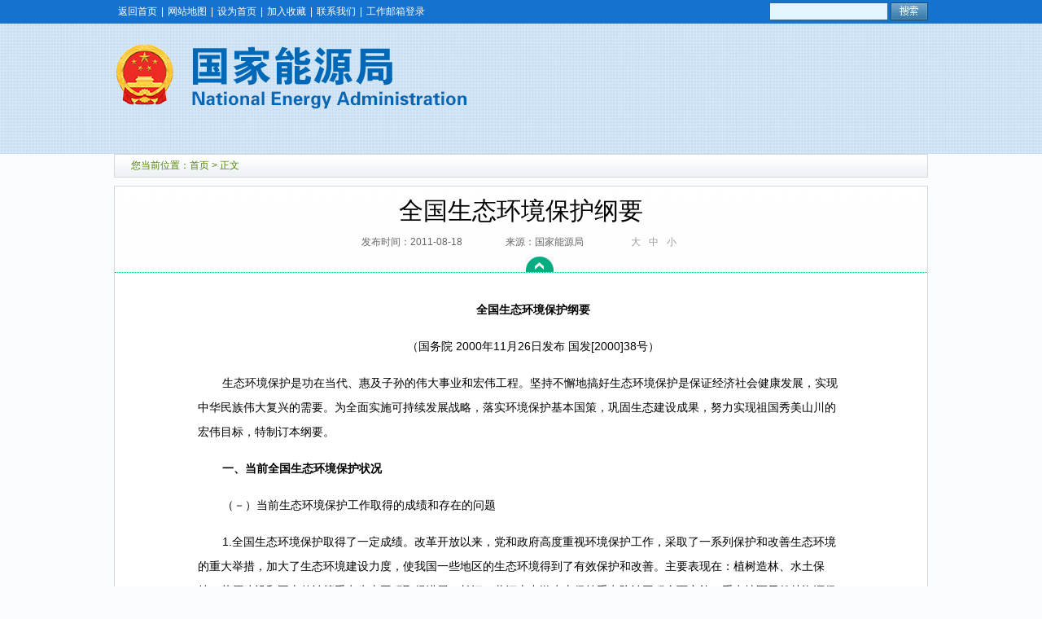

--- FILE ---
content_type: text/html
request_url: http://www.nea.gov.cn/2011-08/18/c_131057500.htm
body_size: 11623
content:
<!DOCTYPE html PUBLIC "-//W3C//DTD XHTML 1.0 Transitional//EN" "http://www.w3.org/TR/xhtml1/DTD/xhtml1-transitional.dtd">
<html xmlns="http://www.w3.org/1999/xhtml">
<head>
<meta http-equiv="Content-Type" content="text/html; charset=utf-8" /><meta name="publishid" content="131057500.13.200.0"/><meta name="pageid" content="11200.1157.0.0.1116450.0.0.0.0.0.11250.131057500"/>
<meta name="description" content="国家能源网" />
<meta name="keywords" content="国家能源网" />
<title>
全国生态环境保护纲要---国家能源局
</title>
<link href="http://www.nea.gov.cn/static/default/css/public/master_nyj_v1.0.css" rel="stylesheet" type="text/css" />
<link href="http://www.nea.gov.cn/static/default/css/article.css" rel="stylesheet" type="text/css" />
<script src="http://www.nea.gov.cn/static/default/js/public/jquery-1.9.1.min.js" type="text/javascript"></script>
<script language="javascript">
$(document).ready(function(){　

var lefttmp = new Image();
lefttmp.src= "http://www.xinhuanet.com/photo/static/arr_left.cur";
var righttmp = new Image();
righttmp.src= "http://www.xinhuanet.com/photo/static/arr_right.cur";
leng = $("a",$("#div_currpage")).length;
	
if(leng!=0)
//curr里有a标签==稿件不止一页
	{

		//看一共有多少个a标签
		leng = leng -1;
		var nextLin  = $("a",$("#div_currpage"))[leng].href;//对于多页的情况，取得下一页的地址
		var oneword = location.href+"#";
		if(nextLin==oneword)
		{
		leng = leng -1;
		nextLin  = $("a",$("#div_currpage"))[leng].href;
		}
		var currurl = location.href;//当前页链接地址<meta http-equiv="expires" content="Sunday 26 October 2011 01:00 GMT" /> 
				
		var underpd = currurl.substring(currurl.indexOf("c_")+2,currurl.indexOf(".htm"));	
		if (underpd.indexOf("_")==-1)
			{

			prevLink = location.href;//如果是文章首页，则左键仍是替换到本页面
			nextLink = $("a",$("#div_currpage"))[0].href;      //下一页的赋值
			setTimeout("window.opener=null;window.location.href='"+nextLink+"'",60000);//30秒跳转到下一页
		}

	else
		//是末页，http://news.xinhuanet.com/photo/2011-08/06/c_121822530.htm
		{
			//当前页分页号判断
			var currnum = currurl.indexOf(".htm");//链接中第一次出现.htm的位置
			var underlineindex = currurl.lastIndexOf("_")+1; //下划线甄别标识，第一页则不是下划线
			//下一页的分页号
			var nextnum = nextLin.indexOf(".htm");//链接中第一次出现.htm的位置
			var underlinenext = nextLin.lastIndexOf("_")+1; //下划线甄别标识，第一页则不是下划线
			var undernum = nextLin.substr(nextLin.indexOf("c_")).split("_").length-1;
			
			var temp = currurl.substring(underlineindex,currnum);//当前页的分页号
			var nexttemp = 	nextLin.substring(underlinenext,nextnum);//最后a标签的分页号
			var boolx = parseInt(temp,10)>parseInt(nexttemp,10);
			
			if((boolx)||(undernum==1))//末页

					{
					
						if($("img",$("a",$("#content"))).length==0)//没有带链接的图片
			
							{
								prevLink = nextLin;
									if(undernum==1)
									{
										nextLink = nextLin;
									}
									else
									{
										nextLink = prevLink.substr(0,(prevLink.lastIndexOf("_")))+".htm";
									}
								setTimeout("window.opener=null;window.location.href='"+nextLink+"'",60000);//30秒跳转到下一页
							}
			
						else//末页正文图片有链接
							{
								prevLink = nextLin;
								nextLink = $("a",$("#content"))[0].href;//把正文第一个带链接的链接地址赋给下一页
							}

					}

				else//不是末页
					{

							prevLink = $("a",$("#div_currpage"))[0].href;//把正文第一个带链接的链接地址赋给下一页
							nextLink = nextLin;//把正文最后一个带链接的链接地址赋给下一页
					}

		}
	}
else
//只有一页
	{
		prevLink = location.href;
		nextLink = location.href;
	}

document.onkeydown = pageEvent;
  function pageEvent(evt) {
    evt = evt || window.event;
    var key = evt.which || evt.keyCode;
    if (key == 37) location = prevLink;
    if (key == 39) location = nextLink;
  };
		
		var lefturl		= prevLink;
		var righturl	= nextLink;
		var imgurl		= righturl;

			$("#content img").each(function(){ 
				var width = $(this).width();
				var thisImage=$(this); 
				//alert("01");
				$(thisImage)[0].onmousemove=function(){
					
					if(event.offsetX<width/2){
					
						this.style.cursor	= 'url('+lefttmp.src+'),auto';
						imgurl				= lefturl;
					}
					
					else{
					
						this.style.cursor	= 'url('+righttmp.src+'),auto';
						imgurl				= righturl;
					}
					
	                                                }
	               
				$(thisImage)[0].onmouseup=function(){
					top.location=imgurl;
	
				}   
             });
　　　　
　　	});
</script>
</head>
<body>
<script src="http://www.nea.gov.cn/static/default/js/public/header.js"></script>
<div class="main-colum">
<div class="now-site">您当前位置：<a href="http://www.nea.gov.cn/" target="_blank">首页</a> > 正文</div>
<div class="hr_10"></div>
<div class="channel-page">
<div class="article-title">
<div class="hr_10"></div>
<div class="titles">
全国生态环境保护纲要
</div>
<div class="hr_10"></div>
<span class="times">
发布时间：2011-08-18
</span>
<span class="author">
来源：国家能源局
</span>
<span class="switchsize"><b class="bigger">大</b><b class="medium">中</b><b class="smaller">小</b></span>
<div class="arrow"></div>
</div>
<div class="article-box">
<div class="hr_10"></div>
<div class="hr_10"></div>
<div class="hr_10"></div>
<div class="article-content">
<table width="100%" border="0" cellspacing="0" cellpadding="0">
<tr>
<td align="left" valign="top">
<p style="TEXT-ALIGN: center; TEXT-INDENT: 30px; MARGIN: 0px 3px 15px" align="center"><strong>全国生态环境保护纲要</strong></p>
<p style="TEXT-ALIGN: center; TEXT-INDENT: 30px; MARGIN: 0px 3px 15px" align="center">（国务院 2000年11月26日发布 国发[2000]38号）</p>
<p style="TEXT-INDENT: 30px; MARGIN: 0px 3px 15px">生态环境保护是功在当代、惠及子孙的伟大事业和宏伟工程。坚持不懈地搞好生态环境保护是保证经济社会健康发展，实现中华民族伟大复兴的需要。为全面实施可持续发展战略，落实环境保护基本国策，巩固生态建设成果，努力实现祖国秀美山川的宏伟目标，特制订本纲要。</p>
<p style="TEXT-INDENT: 30px; MARGIN: 0px 3px 15px"><strong>一、当前全国生态环境保护状况</strong></p>
<p style="TEXT-INDENT: 30px; MARGIN: 0px 3px 15px">（－）当前生态环境保护工作取得的成绩和存在的问题</p>
<p style="TEXT-INDENT: 30px; MARGIN: 0px 3px 15px">1.全国生态环境保护取得了一定成绩。改革开放以来，党和政府高度重视环境保护工作，采取了一系列保护和改善生态环境的重大举措，加大了生态环境建设力度，使我国一些地区的生态环境得到了有效保护和改善。主要表现在：植树造林、水土保持、草原建设和国土整治等重点生态工程取得进展；长江、黄河上中游水土保持重点防治工程全面实施；重点地区天然林资源保护和退耕还林还草工程开始启动；建立了一批不同类型的自然保护区、风景名胜区和森林公园；生态农业试点示范、生态示范区建设稳步发展；环境保护法制建设逐步完善。</p>
<p style="TEXT-INDENT: 30px; MARGIN: 0px 3px 15px">2.全国生态环境状况仍面临严峻形势。目前，一些地区生态环境恶化的趋势还没有得到有效遏制，生态环境破坏的范围在扩大，程度在加剧，危害在加重。突出表现在：长江、黄河等大江大河源头的生态环境恶化呈加速趋势，沿江沿河的重要湖泊、湿地日趋萎缩，特别是北方地区的江河断流、湖泊干涸、地下水位下降严重，加剧了洪涝灾害的危害和植被退化、土地沙化；草原地区的超载放牧、过度开垦和樵采，有林地、多林区的乱砍滥伐，致使林草植被遭到破坏，生态功能衰退，水土流失加剧；矿产资源的乱采滥挖，尤其是沿江、沿岸、沿坡的开发不当，导致崩塌、滑坡、泥石流、地面塌陷、沉降、海水倒灌等地质灾害频繁发生；全国野生动植物物种丰富区的面积不断减少，珍稀野生动植物栖息地环境恶化，珍贵药用野生植物数量锐减，生物资源总量下降；近岸海域污染严重，海洋渔业资源衰退，珊瑚礁、红树林遭到破坏，海岸侵蚀问题突出。生态环境继续恶化，将严重影响我国经济社会的可持续发展和国家生态环境安全。</p>
<p style="TEXT-INDENT: 30px; MARGIN: 0px 3px 15px">（二）当前生态环境恶化的原因</p>
<p style="TEXT-INDENT: 30px; MARGIN: 0px 3px 15px">3.资源不合理开发利用是造成生态环境恶化的主要原因。一些地区环境保护意识不强，重开发轻保护，重建设轻维护，对资源采取掠夺式、粗放型开发利用方式，超过了生态环境承载能力；一些部门和单位监管薄弱，执法不严，管理不力，致使许多生态环境破坏的现象屡禁不止，加剧了生态环境的退化。同时，长期以来对生态环境保护和建设的投入不足，也是造成生态环境恶化的重要原因。切实解决生态环境保护的矛盾与问题，是我们面临的一项长期而艰巨的任务。</p>
<p style="TEXT-INDENT: 30px; MARGIN: 0px 3px 15px"><strong>二、全国生态环境保护的指导思想、基本原则与目标</strong></p>
<p style="TEXT-INDENT: 30px; MARGIN: 0px 3px 15px">（－）全国生态环境保护的指导思想和基本原则</p>
<p style="TEXT-INDENT: 30px; MARGIN: 0px 3px 15px">4.全国生态环境保护的指导思想。高举邓小平理论伟大旗帜，以实施可持续发展战略和促进经济增长方式转变为中心，以改善生态环境质量和维护国家生态环境安全为目标，紧紧围绕重点地区、重点生态环境问题，统一规划，分类指导，分区推进，加强法治，严格监管，坚决打击人为破坏生态环境行为，动员和组织全社会力量，保护和改善自然恢复能力，巩固生态建设成果，努力遏制生态环境恶化的趋势，为实现祖国秀美山川的宏伟目标打下坚实基础。</p>
<p style="TEXT-INDENT: 30px; MARGIN: 0px 3px 15px">5.全国生态环境保护的基本原则。坚持生态环境保护与生态环境建设并举。在加大生态环境建设力度的同时，必须坚持保护优先、预防为主、防治结合，彻底扭转一些地区边建设边破坏的被动局面。</p>
<p style="TEXT-INDENT: 30px; MARGIN: 0px 3px 15px">坚持污染防治与生态环境保护并重。应充分考虑区域和流域环境污染与生态环境破坏的相互影响和作用，坚持污染防治与生态环境保护统一规划，同步实施，把城乡污染防治与生态环境保护有机结合起来，努力实现城乡环境保护一体化。</p>
<p style="TEXT-INDENT: 30px; MARGIN: 0px 3px 15px">坚持统筹兼顾，综合决策，合理开发。正确处理资源开发与环境保护的关系，坚持在保护中开发，在开发中保护。经济发展必须遵循自然规律，近期与长远统一、局部与全局兼顾。进行资源开发活动必须充分考虑生态环境承载能力，绝不允许以牺牲生态环境为代价，换取眼前的和局部的经济利益。</p>
<p style="TEXT-INDENT: 30px; MARGIN: 0px 3px 15px">坚持谁开发谁保护，谁破坏谁恢复，谁使用谁付费制度。要明确生态环境保护的权、责、利，充分运用法律、经济、行政和技术手段保护生态环境。</p>
<p style="TEXT-INDENT: 30px; MARGIN: 0px 3px 15px">（二）全国生态环境保护的目标</p>
<p style="TEXT-INDENT: 30px; MARGIN: 0px 3px 15px">6.全国生态环境保护目标是通过生态环境保护，遏制生态环境破坏，减轻自然灾害的危害；促进自然资源的合理、科学利用，实现自然生态系统良性循环；维护国家生态环境安全，确保国民经济和社会的可持续发展。</p>
<p style="TEXT-INDENT: 30px; MARGIN: 0px 3px 15px">近期目标。到2010年，基本遏制生态环境破坏趋势。建设一批生态功能保护区，力争使长江、黄河等大江大河的源头区，长江、松花江流域和西南、西北地区的重要湖泊、湿地，西北重要的绿洲，水土保持重点预防保护区及重点监督区等重要生态功能区的生态系统和生态功能得到保护与恢复；在切实抓好现有自然保护区建设与管理的同时，抓紧建设一批新的自然保护区，使各类良好自然生态系统及重要物种得到有效保护；建立、健全生态环境保护监管体系，使生态环境保护措施得到有效执行，重点资源开发区的各类开发活动严格按规划进行，生态环境破坏恢复率有较大幅度提高；加强生态示范区和生态农业县建设，全国部分县（市、区）基本实现秀美山川、自然生态系统良性循环。</p>
<p style="TEXT-INDENT: 30px; MARGIN: 0px 3px 15px">远期目标。到2030年，全面遏制生态环境恶化的趋势，使重要生态功能区、物种丰富区和重点资源开发区的生态环境得到有效保护，各大水系的一级支流源头区和国家重点保护湿地的生态环境得到改善；部分重要生态系统得到重建与恢复；全国50％的县（市、区）实现秀美山川、自然生态系统良性循环，30％以上的城市达到生态城市和园林城市标准。到2050年，力争全国生态环境得到全面改善，实现城乡环境清洁和自然生态系统良性循环，全国大部分地区实现秀美山川的宏伟目标。</p>
<p style="TEXT-INDENT: 30px; MARGIN: 0px 3px 15px"><strong>三、全国生态环境保护的主要内容与要求</strong></p>
<p style="TEXT-INDENT: 30px; MARGIN: 0px 3px 15px">（一）重要生态功能区的生态环境保护</p>
<p style="TEXT-INDENT: 30px; MARGIN: 0px 3px 15px">7.建立生态功能保护区。江河源头区、重要水源涵养区、水土保持的重点预防保护区和重点监督区、江河洪水调蓄区、防风固沙区和重要渔业水域等重要生态功能区，在保持流域、区域生态平衡，减轻自然灾害，确保国家和地区生态环境安全方面具有重要作用。对这些区域的现有植被和自然生态系统应严加保护，通过建立生态功能保护区，实施保护措施，防止生态环境的破坏和生态功能的退化。跨省域和重点流域、重点区域的重要生态功能区，建立国家级生态功能保护区；跨地（市）和县（市）的重要生态功能区，建立省级和地（市）级生态功能保护区。</p>
<p style="TEXT-INDENT: 30px; MARGIN: 0px 3px 15px">8.对生态功能保护区采取以下保护措施：停止一切导致生态功能继续退化的开发活动和其他人为破坏活动；停止一切产生严重环境污染的工程项目建设；严格控制人口增长，区内人口已超出承载能力的应采取必要的移民措施；改变粗放生产经营方式，走生态经济型发展道路，对已经破坏的重要生态系统，要结合生态环境建设措施，认真组织重建与恢复，尽快遏制生态环境恶化趋势。</p>
<p style="TEXT-INDENT: 30px; MARGIN: 0px 3px 15px">9.各类生态功能保护区的建立，由各级环保部门会同有关部门组成评审委员会评审，报同级政府批准。生态功能保护区的管理以地方政府为主，国家级生态功能保护区可由省级政府委派的机构管理，其中跨省域的由国家统一规划批建后，分省按属地管理；各级政府对生态功能保护区的建设应给予积极扶持；农业、林业、水利、环保、国土资源等有关部门要按照各自的职责加强对生态功能保护区管理、保护与建设的监督。</p>
<p style="TEXT-INDENT: 30px; MARGIN: 0px 3px 15px">（二）重点资源开发的生态环境保护</p>
<p style="TEXT-INDENT: 30px; MARGIN: 0px 3px 15px">10.切实加强对水、土地、森林、草原、海洋、矿产等重要自然资源的环境管理，严格资源开发利用中的生态环境保护工作。各类自然资源的开发，必须遵守相关的法律法规，依法履行生态环境影响评价手续；资源开发重点建设项目，应编报水土保持方案，否则一律不得开工建设。</p>
<p style="TEXT-INDENT: 30px; MARGIN: 0px 3px 15px">11.水资源开发利用的生态环境保护。水资源的开发利用要全流域统筹兼顾，生产、生活和生态用水综合平衡，坚持开源与节流并重，节流优先，治污为本，科学开源，综合利用。建立缺水地区高耗水项目管制制度，逐步调整用水紧缺地区的高耗水产业，停止新上高耗水项目，确保流域生态用水。在发生江河断流、湖泊萎缩、地下水超采的流域和地区，应停上新的加重水平衡失调的蓄水、引水和灌溉工程；合理控制地下水开采，做到采补平衡；在地下水严重超采地区，划定地下水禁采区，抓紧清理不合理的抽水设施，防止出现大面积的地下漏斗和地表塌陷。继续加大二氧化硫和酸雨控制力度，合理开发利用和保护大气水资源；对于擅自围垦的湖泊和填占的河道，要限期退耕还湖还水。通过科学的监测评价和功能区划，规范排污许可证制度和排污口管理制度。严禁向水体倾倒垃圾和建筑、工业废料，进一步加大水污染特别是重点江河湖泊水污染治理力度，加快城市污水处理设施、垃圾集中处理设施建设。加大农业面源污染控制力度，鼓励畜禽粪便资源化，确保养殖废水达标排放，严格控制氮、磷严重超标地区的氮肥、磷肥施用量。</p>
<p style="TEXT-INDENT: 30px; MARGIN: 0px 3px 15px">12.土地资源开发利用的生态环境保护。依据土地利用总体规划，实施土地用途管制制度，明确土地承包者的生态环境保护责任，加强生态用地保护，冻结征用具有重要生态功能的草地、林地、湿地。建设项目确需占用生态用地的，应严格依法报批和补偿，并实行“占一补一”的制度，确保恢复面积不少于占用面积。加强对交通、能源、水利等重大基础设施建设的生态环境保护监管，建设线路和施工场址要科学选比，尽量减少占用林地、草地和耕地，防止水土流失和土地沙化。加强非牧场草地开发利用的生态监管。大江大河上中游陡坡耕地要按照有关规划，有计划、分步骤地实行退耕还林还草，并加强对退耕地的管理，防止复耕。</p>
<p style="TEXT-INDENT: 30px; MARGIN: 0px 3px 15px">13.森林、草原资源开发利用的生态环境保护。对具有重要生态功能的林区、草原，应划为禁垦区、禁伐区或禁牧区，严格管护；已经开发利用的，要退耕退牧，育林育草，使其休养生息。实施天然林保护工程，最大限度地保护和发挥好森林的生态效益；要切实保护好各类水源涵养林、水土保持林、防风固沙林、特种用途林等生态公益林；对毁林、毁草开垦的耕地和造成的废弃地，要按照“谁批准谁负责，谁破坏谁恢复”的原则，限期退耕还林还草。加强森林、草原防火和病虫鼠害防治工作，努力减少林草资源灾害性损失；加大火烧迹地、采伐迹地的封山育林育草力度，加速林区、草原生态环境的恢复和生态功能的提高。大力发展风能、太阳能、生物质能等可再生能源技术，减少樵采对林草植被的破坏。</p>
<p style="TEXT-INDENT: 30px; MARGIN: 0px 3px 15px">发展牧业要坚持以草定畜，防止超载过牧。严重超载过牧的，应核定载畜量，限期压减牲畜头数。采取保护和利用相结合的方针，严格实行草场禁牧期、禁牧区和轮牧制度，积极开发秸秆饲料，逐步推行舍饲圈养办法，加快退化草场的恢复。在干旱、半干旱地区要因地制宜调整粮畜生产比重，大力实施种草养畜富民工程。在农牧交错区进行农业开发，不得造成新的草场破坏；发展绿洲农业，不得破坏天然植被。对牧区的已垦草场，应限期退耕还草，恢复植被。</p>
<p style="TEXT-INDENT: 30px; MARGIN: 0px 3px 15px">14.生物物种资源开发利用的生态环境保护。生物物种资源的开发应在保护物种多样性和确保生物安全的前提下进行。依法禁止一切形式的捕杀、采集濒危野生动植物的活动。严厉打击濒危野生动植物的非法贸易。严格限制捕杀、采集和销售益虫、益鸟、益兽。鼓励野生动植物的驯养、繁育。加强野生生物资源开发管理，逐步划定准采区，规范采挖方式，严禁乱采滥挖；严格禁止采集和销售发菜，取缔一切发菜贸易，坚决制止在干旱、半干旱草原滥挖具有重要固沙作用的各类野生药用植物。切实搞好重要鱼类的产卵场、索饵场、越冬场、回游通道和重要水生生物及其生境的保护。加强生物安全管理，建立转基因生物活体及其产品的进出口管理制度和风险评估制度；对引进外来物种必须进行风险评估，加强进口检疫工作，防止国外有害物种进入国内。</p>
<p style="TEXT-INDENT: 30px; MARGIN: 0px 3px 15px">15.海洋和渔业资源开发利用的生态环境保护。海洋和渔业资源开发利用必须按功能区划进行，做到统一规划，合理开发利用。切实加强海岸带的管理，严格围垦造地建港、海岸工程和旅游设施建设的审批，严格保护红树林、珊瑚礁、沿海防护林。加强重点渔场、江河出海口、海湾及其他渔业水域等重要水生资源繁育区的保护，严格渔业资源开发的生态环境保护监管。加大海洋污染防治力度，逐步建立污染物排海总量控制制度，加强对海上油气勘探开发、海洋倾废、船舶排污和港口的环境管理，逐步建立海上重大污染事故应急体系。</p>
<p style="TEXT-INDENT: 30px; MARGIN: 0px 3px 15px">16.矿产资源开发利用的生态环境保护。严禁在生态功能保护区、自然保护区、风景名胜区、森林公园内采矿。严禁在崩塌滑坡危险区、泥石流易发区和易导致自然景观破坏的区域采石、采砂、取土。矿产资源开发利用必须严格规划管理，开发应选取有利于生态环境保护的工期、区域和方式，把开发活动对生态环境的破坏减少到最低限度。矿产资源开发必须防止次生地质灾害的发生。在沿江、沿河、沿湖、沿库、沿海地区开采矿产资源，必须落实生态环境保护措施，尽量避免和减少对生态环境的破坏。已造成破坏的，开发者必须限期恢复。已停止采矿或关闭的矿山、坑口，必须及时做好土地复垦。</p>
<p style="TEXT-INDENT: 30px; MARGIN: 0px 3px 15px">17.旅游资源开发利用的生态环境保护。旅游资源的开发必须明确环境保护的目标与要求，确保旅游设施建设与自然景观相协调。科学确定旅游区的游客容量，合理设计旅游线路，使旅游基础设施建设与生态环境的承载能力相适应。加强自然景观、景点的保护，限制对重要自然遗迹的旅游开发，从严控制重点风景名胜区的旅游开发，严格管制索道等旅游设施的建设规模与数量，对不符合规划要求建设的设施，要限期拆除。旅游区的污水、烟尘和生活垃圾处理，必须实现达标排放和科学处置。</p>
<p style="TEXT-INDENT: 30px; MARGIN: 0px 3px 15px">（三）生态良好地区的生态环境保护</p>
<p style="TEXT-INDENT: 30px; MARGIN: 0px 3px 15px">18.生态良好地区特别是物种丰富区是生态环境保护的重点区域，要采取积极的保护措施，保证这些区域的生态系统和生态功能不被破坏。在物种丰富、具有自然生态系统代表性、典型性、未受破坏的地区，应抓紧抢建一批新的自然保护区。要把横断山区、新青藏接壤高原山地、湘黔川鄂边境山地、浙闽赣交界山地、秦巴山地、滇南西双版纳、海南岛和东北大小兴安岭、三江平原等地区列为重点，分期规划建设为各级自然保护区。对西部地区有重要保护价值的物种和生态系统分布区，特别是重要荒漠生态系统和典型荒漠野生动植物分布区，应抢建一批不同类型的自然保护区。</p>
<p style="TEXT-INDENT: 30px; MARGIN: 0px 3px 15px">19.重视城市生态环境保护。在城镇化进程中，要切实保护好各类重要生态用地。大中城市要确保一定比例的公共绿地和生态用地，深入开展园林城市创建活动，加强城市公园、绿化带、片林、草坪的建设与保护，大力推广庭院、墙面、屋顶、桥体的绿化和美化。严禁在城区和城镇郊区随意开山填海、开发湿地，禁止随意填占溪、河、渠、塘。继续开展城镇环境综合整治，进一步加快能源结构调整和工业污染源治理，切实加强城镇建设项目和建筑工地的环境管理，积极推进环保模范城市和环境优美城镇创建工作。</p>
<p style="TEXT-INDENT: 30px; MARGIN: 0px 3px 15px">20.加大生态示范区和生态农业县建设力度。国家鼓励和支持生态良好地区，在实施可持续发展战略中发挥示范作用。进一步加快县（市）生态示范区和生态农业县建设步伐。在有条件的地区，应努力推动地级和省级生态示范区的建设。</p>
<p style="TEXT-INDENT: 30px; MARGIN: 0px 3px 15px"><strong>四、全国生态环境保护的对策与措施</strong></p>
<p style="TEXT-INDENT: 30px; MARGIN: 0px 3px 15px">（一）加强领导和协调，建立生态环境保护综合决策机制</p>
<p style="TEXT-INDENT: 30px; MARGIN: 0px 3px 15px">21.建立和完善生态环境保护责任制。要把地方各级政府对本辖区生态环境质量负责、各部门对本行业和本系统生态环境保护负责的责任制落到实处。明确资源开发单位、法人的生态环境保护责任。实行严格的考核、奖罚制度。对于严格履行职责，在生态环境保护中做出重大贡献的单位和个人，应给予表彰、奖励。对于失职、渎职，造成生态环境破坏的，应依照有关法律法规予以追究。要把生态环境保护和建设规划纳入各级经济和社会发展的长远规划和年度计划，保证各级政府对生态环境保护的投入。建立生态环境保护与建设的审计制度，确保投入与产出的合理性和生态效益、经济效益与社会效益的统一。</p>
<p style="TEXT-INDENT: 30px; MARGIN: 0px 3px 15px">22.积极协调和配合，建立行之有效的生态环境保护监管体系。国务院各有关部门要各司其职，密切配合，齐心协力，共同推进全国生态环境保护工作。环保部门要做好综合协调与监督工作，计划、农业、林业、水利、国土资源和建设等部门要加强自然资源开发的规划和管理，做好生态环境保护与恢复治理工作。在国家确定生态环境重点保护与监管区域的基础上，地方各级政府要结合本地实际，确定本辖区的生态环境重点保护与监管区域，形成上下配套的生态环境保护与监管体系。西部地区各级政府和有关部门要把搞好西部地区的生态环境保护和建设放在优先位置，确保国家西部大开发战略的顺利实施。</p>
<p style="TEXT-INDENT: 30px; MARGIN: 0px 3px 15px">23.保障生态环境保护的科技支持能力。各级政府要把生态环境保护科学研究纳入科技发展计划，鼓励科技创新，加强农村生态环境保护、生物多样性保护、生态恢复和水土保持等重点生态环境保护领域的技术开发和推广工作。在生态环境保护经费中，应确定一定比例的资金用于生态环境保护的科学研究和技术推广，推动科研成果的转化，提高生态环境保护的科技含量和水平。建立早期预警制度，加强生态环境恶化趋势的预测预报。</p>
<p style="TEXT-INDENT: 30px; MARGIN: 0px 3px 15px">24.建立经济社会发展与生态环境保护综合决策机制。各地要抓紧编制生态功能区划，指导自然资源开发和产业合理布局，推动经济社会与生态环境保护协调、健康发展。制定重大经济技术政策、社会发展规划、经济发展计划时，应依据生态功能区划，充分考虑生态环境影响问题。自然资源的开发和植树种草、水土保持、草原建设等重大生态环境建设项目，必须开展环境影响评价。对可能造成生态环境破坏和不利影响的项目，必须做到生态环境保护和恢复措施与资源开发和建设项目同步设计，同步施工，同步检查验收。对可能造成生态环境严重破坏的，应严格评审，坚决禁止。</p>
<p style="TEXT-INDENT: 30px; MARGIN: 0px 3px 15px">（二）加强法制建设，提高全民的生态环境保护意识</p>
<p style="TEXT-INDENT: 30px; MARGIN: 0px 3px 15px">25.加强立法和执法，把生态环境保护纳入法治轨道。严格执行环境保护和资源管理的法律、法规，严厉打击破坏生态环境的犯罪行为。抓紧有关生态环境保护与建设法律法规的制定和修改工作，制定生态功能保护区生态环境保护管理条例，健全、完善地方生态环境保护法规和监管制度。</p>
<p style="TEXT-INDENT: 30px; MARGIN: 0px 3px 15px">26.认真履行国际公约，广泛开展国际交流与合作。认真履行《生物多样性公约》、《国际湿地公约》、《联合国防治荒漠化公约》、《濒危野生动植物国际贸易公约》和《保护世界文化和自然遗产公约》等国际公约，维护国家生态环境保护的权益，承担与我国发展水平相适应的国际义务，为全球生态环境保护做出贡献。广泛开展国际交流与合作，积极引进国外的资金、技术和管理经验，推动我国生态环境保护的全面发展。</p>
<p style="TEXT-INDENT: 30px; MARGIN: 0px 3px 15px">27.加强生态环境保护的宣传教育，不断提高全民的生态环境保护意识。深入开展环境国情、国策教育，分级开展生态环境保护培训，提高生态环境保护与经济社会发展的综合决策能力。重视生态环境保护的基础教育、专业教育，积极搞好社会公众教育。城市动物园、植物园等各类公园，要增加宣传设施，组织特色宣传教育活动，向公众普及生态环境保护知识。进一步加强新闻舆论监督，表扬先进典型，揭露违法行为，完善信访、举报和听证制度，充分调动广大人民群众和民间团体参与生态环境保护的积极性，为实现祖国秀美山川的宏伟目标而努力奋斗。</p>
</td>
</tr>
</table>
</div>
<div class="back-top"></div>
<div class="hr_10"></div>
<div class="hr_10"></div>
<div class="hr_10"></div>
</div>
<div class="article-other">
<div class="hr_10"></div>
<div class="hr_10"></div>

<div class="clear"></div>
</div>
<div class="hr_10"></div>
<div class="hr_10"></div>
<div class="hr_10"></div>
</div>
</div>
<script src="http://www.nea.gov.cn/static/default/js/public/footer.js"></script>
<script src="http://www.nea.gov.cn/static/default/js/public/article-font.js" type="text/javascript"></script>
</body>
</html>

--- FILE ---
content_type: application/javascript
request_url: https://www.nea.gov.cn/static/default/js/public/footer.js
body_size: 848
content:
document.writeln("<!DOCTYPE html PUBLIC \"-\/\/W3C\/\/DTD XHTML 1.0 Transitional\/\/EN\" \"http:\/\/www.w3.org\/TR\/xhtml1\/DTD\/xhtml1-transitional.dtd\">");
document.writeln("<html xmlns=\"http:\/\/www.w3.org\/1999\/xhtml\">");
document.writeln("<head>");
document.writeln("<meta http-equiv=\"Content-Type\" content=\"text\/html; charset=utf-8\" \/>");
document.writeln("<title>无标题文档<\/title>");
document.writeln("<style type=\"text\/css\">");
document.writeln(".bai12_001 {  font-size: 12px; color: #ffffff; text-decoration: none; line-height: 25px; font-family: \"宋体\"}");
document.writeln(".bai12_001 a, .bai12_001 a:link {  font-size: 12px; color: #ffffff; text-decoration: none; line-height: 25px; font-family: \"宋体\"}");
document.writeln(".bai12_001 a:hover { text-decoration: underline; }");
document.writeln("img{ border:0px }");
document.writeln("");
document.writeln("");
document.writeln("body {");
document.writeln("	margin-top: 0px;");
document.writeln("}");
document.writeln("<\/style>");
document.writeln("<\/head>");
document.writeln("");
document.writeln("<body>");
document.writeln("<table width=\"990\" border=\"0\" align=\"center\" cellpadding=\"0\" cellspacing=\"0\">");
document.writeln("  <tr>");
document.writeln("    <td height=\"140\" align=\"center\"><\/td>");
document.writeln("  <\/tr>");
document.writeln("<\/table>");
document.writeln("<table width=\"990\" border=\"0\" align=\"center\" cellpadding=\"0\" cellspacing=\"0\">");
document.writeln("  <tr>");
document.writeln("    <td align=\"center\"><a href=\"http:\/\/bszs.conac.cn\/sitename?method=show&amp;id=055829908F2D0216E053012819ACFBF5\" target=\"_blank\"><img src=\"http:\/\/www.nea.gov.cn\/images\/footer\/red.png\" width=\"80\" height=\"80\" \/><\/a><\/td>");
document.writeln("  <\/tr>");
document.writeln("<\/table>");
document.writeln("");
document.writeln("<table width=\"500\" border=\"0\" align=\"center\" cellpadding=\"0\" cellspacing=\"0\">");
document.writeln("  <tr>");
document.writeln("    <td height=\"10\" align=\"center\"><\/td>");
document.writeln("  <\/tr>");
document.writeln("<\/table>");
document.writeln("<table width=\"990\" border=\"0\" align=\"center\" cellpadding=\"0\" cellspacing=\"0\">");
document.writeln("  <tr>");
document.writeln("    <td align=\"center\" class=\"bai12_001\">Copyright 2011 中华人民共和国国家能源局 All Rights Reserved 京ICP备11044902号<\/td>");
document.writeln("  <\/tr>");
document.writeln("<\/table>");
document.writeln("<table width=\"500\" border=\"0\" align=\"center\" cellpadding=\"0\" cellspacing=\"0\">");
document.writeln("  <tr>");
document.writeln("    <td height=\"20\" align=\"center\"><\/td>");
document.writeln("  <\/tr>");
document.writeln("<\/table>");
document.writeln("<\/body>");
document.writeln("<\/html>");
document.writeln("")